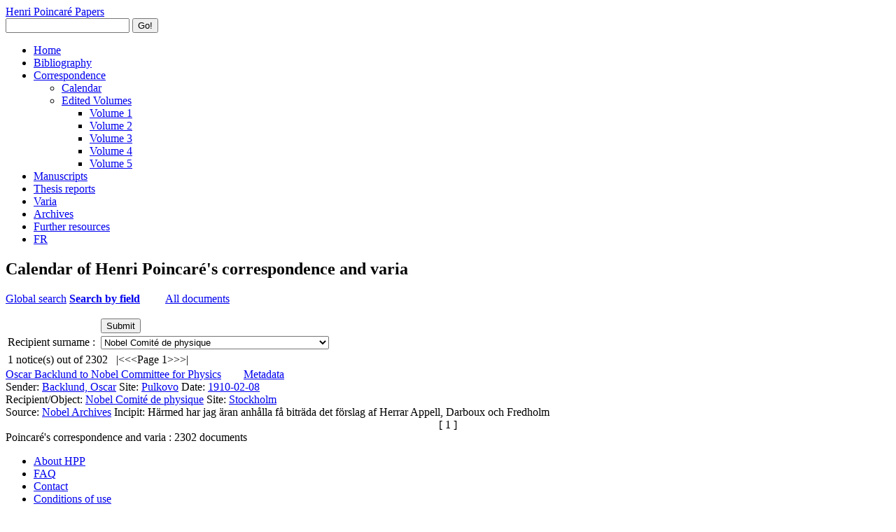

--- FILE ---
content_type: text/html; charset=UTF-8
request_url: https://henripoincarepapers.univ-nantes.fr/en/corresphp/?a=on&lndst=Nobel+Comit%C3%A9+de+physique&fndst=&action=go
body_size: 4098
content:
<!DOCTYPE html>
<html class="autumn" lang="en">
	<head>
		<meta charset="utf-8">
		<meta name="viewport" content="width=device-width, initial-scale=1">
		<meta name="description" content="Curated publications, manuscripts, and correspondence of the French polymath Henri Poincaré (1854-1912)">
		<meta name="author" content="Scott A. Walter">
		<link rel="canonical" href="https://henripoincarepapers.univ-nantes.fr/"><link rel="alternate" hreflang="en" href="https://henripoincarepapers.univ-nantes.fr/en/"><link rel="alternate" hreflang="fr" href="https://henripoincarepapers.univ-nantes.fr/">
		<link rel="icon" href="/https://henripoincarepapers.univ-nantes.fr/favicon.ico" type="image/x-icon">
  <link rel="icon" href="/favicon.ico" type="image/x-icon">
  <title>Henri Poincaré Papers</title>
  <!-- Stylesheets -->
  <link href="../../css/font.css" media="all" rel="stylesheet" type="text/css" >
  <link href="../../css/iconfonts.css" media="screen" rel="stylesheet" type="text/css" >
  <link href="../../css/normalize.css" media="screen" rel="stylesheet" type="text/css" >
  <link href="../../css/style.css" media="screen" rel="stylesheet" type="text/css" >
  <link href="../../css/print.css" media="print" rel="stylesheet" type="text/css" >
  <link href="../../css/ltx-amsart-hpp.css" media="screen" rel="stylesheet" type="text/css" >
  <!-- JavaScripts -->
  <script type="text/javascript" src="../../javascripts/jquery/1.11.1/jquery.min.js"></script>
  <script type="text/javascript" src="../../javascripts/modernizr.js"></script>
  <script type="text/javascript" src="../../javascripts/globals.js"></script>

  <link type="text/css" rel="stylesheet" href="../../css/colorbox.css" />
  <link type="text/css" rel="stylesheet" href="../../css/noticeBib.css" />
  <script type="text/javascript" src="../../javascripts/jquery/jquery.colorbox-min.js"></script>
  <script type="text/javascript">
    $(document).ready(function(){
      $(".iframe").colorbox({iframe:true, height:"100%", width:"100%"});
      $(".ajax").colorbox({maxHeight:"100%", maxWidth:"100%"});
    });
  </script>
</head>

<body id="home" class="admin-bar" onload="LoadPage()">
  <div id="wrap">
    <header>
      <div id="site-title"><a href="../../" >Henri Poincaré Papers</a></div>
      <div id="search-container">
      <form id="search-form" name="search-form" action="../../en/sphnx.php" method="get">
          <input type="text" name="query" id="query" value="" title="Search full text + metadata">

    <button name="submit_search" id="submit_search" type="submit" value="Search">Go!</button>
        </form>
      </div>
    </header>

    <nav class="top">
      <ul class="navigation">
        <li><a href="../../en/">Home</a></li>
        <li><a href="../../en/bibliohp/">Bibliography</a></li>
        <li>
          <a href="../../en/chp.php">Correspondence</a>
          <ul>
            <li><a href="../../en/corresphp/">Calendar</a></li>
            <li><a href="../../en/chppub.php">Edited Volumes</a>
              <ul>
                <li><a href="../../chp/1alphapub.html">Volume 1</a></li>
                <li><a href="../../chp/2alphapub.html">Volume 2</a></li>
                <li><a href="../../chp/3alphapub.html">Volume 3</a></li>
                <li><a href="../../chp/4alphapub.html">Volume 4</a></li>
                <li><a href="../../chp/5alphapub.html">Volume 5</a></li>
              </ul>
            </li>
          </ul>
        </li>
        <li><a href="../../en/hppmss/">Manuscripts</a></li>
        <li><a href="../../en/hprptphd/">Thesis reports</a></li>
        <li><a href="../../en/varia/">Varia</a></li>
        <li><a href="../../en/archiveshp/">Archives</a></li>
        <li><a href="../../en/ssec.php">Further resources</a></li>
        <li><a href="../../">FR</a></li>
      </ul>
    </nav>

    <div id="content">
  <div id="featured-item">

<h2>Calendar of Henri Poincaré's correspondence and varia</h2>

<p id="searchType">
  <span><a href="./">Global search</a></span>
  <span><strong><a href="./?a">Search by field</a></strong></span>
  <a href="?t" style="padding-left:2em;">All documents</a>
</p>

<form action="index.php" name="gothere">
<input value="on" name="a" type="hidden"/>
<table id="advSearchTable">
	<tr><td></td><td><input value="Submit" class="bouton" type="submit" name="action"/></td></tr>
<tr><td>Recipient surname&nbsp;:&nbsp;</td><td><select name="lndst" class="inputbox">
<option value="">&nbsp;</option>
<option value="Abraham" >Abraham</option>
<option value="Académie des sciences de Paris" >Académie des sciences de Paris</option>
<option value="Administrateur" >Administrateur</option>
<option value="Ames" >Ames</option>
<option value="Appell" >Appell</option>
<option value="Baillaud" >Baillaud</option>
<option value="Barrès" >Barrès</option>
<option value="Baudin (Cabinet)" >Baudin (Cabinet)</option>
<option value="Bayet" >Bayet</option>
<option value="Becquerel" >Becquerel</option>
<option value="Berthelot" >Berthelot</option>
<option value="Bertrand" >Bertrand</option>
<option value="Bienvenu-Martin" >Bienvenu-Martin</option>
<option value="Bigourdan" >Bigourdan</option>
<option value="Bjerknes" >Bjerknes</option>
<option value="Bosler" >Bosler</option>
<option value="Bouchard" >Bouchard</option>
<option value="Bourgeois" >Bourgeois</option>
<option value="Boussinesq" >Boussinesq</option>
<option value="Boutroux" >Boutroux</option>
<option value="Branly" >Branly</option>
<option value="Brendel" >Brendel</option>
<option value="Briand" >Briand</option>
<option value="Brillouin" >Brillouin</option>
<option value="Brouwer" >Brouwer</option>
<option value="Bureau des longitudes" >Bureau des longitudes</option>
<option value="Cantor" >Cantor</option>
<option value="Carnot" >Carnot</option>
<option value="Caubet" >Caubet</option>
<option value="Cayley" >Cayley</option>
<option value="Charlier" >Charlier</option>
<option value="Chaumie" >Chaumie</option>
<option value="Chauveau" >Chauveau</option>
<option value="Christie" >Christie</option>
<option value="Coculescu" >Coculescu</option>
<option value="Colrat de Montrozier" >Colrat de Montrozier</option>
<option value="Combes" >Combes</option>
<option value="Comon" >Comon</option>
<option value="Compte-rendu de l'assemblée" >Compte-rendu de l'assemblée</option>
<option value="Cosserat" >Cosserat</option>
<option value="Couturat" >Couturat</option>
<option value="Craig" >Craig</option>
<option value="Crémieu" >Crémieu</option>
<option value="Cremona" >Cremona</option>
<option value="Curie" >Curie</option>
<option value="Darboux" >Darboux</option>
<option value="Darwin" >Darwin</option>
<option value="De Selves" >De Selves</option>
<option value="Dingler" >Dingler</option>
<option value="Doumergue" >Doumergue</option>
<option value="Doyen de la Faculté des sciences de Cæn" >Doyen de la Faculté des sciences de Cæn</option>
<option value="Duhem" >Duhem</option>
<option value="Ehrenfest" >Ehrenfest</option>
<option value="Eneström" >Eneström</option>
<option value="Faidherbe" >Faidherbe</option>
<option value="Fallières" >Fallières</option>
<option value="Faure" >Faure</option>
<option value="Février" >Février</option>
<option value="Flammarion" >Flammarion</option>
<option value="Florentin" >Florentin</option>
<option value="Foerster" >Foerster</option>
<option value="Freycinet" >Freycinet</option>
<option value="Fuchs" >Fuchs</option>
<option value="Gariel" >Gariel</option>
<option value="Gasté" >Gasté</option>
<option value="Gauthier-Villars" >Gauthier-Villars</option>
<option value="Général X" >Général X</option>
<option value="Gibbs" >Gibbs</option>
<option value="Guccia" >Guccia</option>
<option value="Guillaume" >Guillaume</option>
<option value="Gyldén" >Gyldén</option>
<option value="Halphen" >Halphen</option>
<option value="Haret" >Haret</option>
<option value="Havet" >Havet</option>
<option value="Hermann et Fils" >Hermann et Fils</option>
<option value="Hermite" >Hermite</option>
<option value="Hertz" >Hertz</option>
<option value="Hilbert" >Hilbert</option>
<option value="Hurwitz" >Hurwitz</option>
<option value="Inconnu" >Inconnu</option>
<option value="Inconnue" >Inconnue</option>
<option value="Janssen" >Janssen</option>
<option value="Kahn" >Kahn</option>
<option value="Kamerlingh Onnes" >Kamerlingh Onnes</option>
<option value="Klein" >Klein</option>
<option value="Königlich-Preußische Akademie der Wissenschaften" >Königlich-Preußische Akademie der Wissenschaften</option>
<option value="Korn" >Korn</option>
<option value="Kovalevskaya" >Kovalevskaya</option>
<option value="Lacroix" >Lacroix</option>
<option value="Laisant" >Laisant</option>
<option value="Langevin" >Langevin</option>
<option value="Larmor" >Larmor</option>
<option value="Launois" >Launois</option>
<option value="Le Bon" >Le Bon</option>
<option value="Le Chatelier" >Le Chatelier</option>
<option value="Lebeuf" >Lebeuf</option>
<option value="Léon" >Léon</option>
<option value="Levi-Civita" >Levi-Civita</option>
<option value="Leygues" >Leygues</option>
<option value="Liapunov" >Liapunov</option>
<option value="Lie" >Lie</option>
<option value="Lindstedt" >Lindstedt</option>
<option value="Lipschitz" >Lipschitz</option>
<option value="Lockyer" >Lockyer</option>
<option value="Lorentz" >Lorentz</option>
<option value="Lovett" >Lovett</option>
<option value="Master of Trinity College" >Master of Trinity College</option>
<option value="Matin" >Matin</option>
<option value="Merlet" >Merlet</option>
<option value="Michelson" >Michelson</option>
<option value="Mittag-Leffler" >Mittag-Leffler</option>
<option value="Moissan" >Moissan</option>
<option value="Monist Editor" >Monist Editor</option>
<option value="Morley" >Morley</option>
<option value="Nature" >Nature</option>
<option value="Newcomb" >Newcomb</option>
<option value="Nobel Comité de physique" selected="selected">Nobel Comité de physique</option>
<option value="Nobel Committee" >Nobel Committee</option>
<option value="Noether" >Noether</option>
<option value="Notebook with list of offprints sent to H. Poincaré" >Notebook with list of offprints sent to H. Poincaré</option>
<option value="Ocagne" >Ocagne</option>
<option value="Olivier" >Olivier</option>
<option value="Painlevé" >Painlevé</option>
<option value="Pender" >Pender</option>
<option value="Perott" >Perott</option>
<option value="Petersen" >Petersen</option>
<option value="Pincherle" >Pincherle</option>
<option value="Poincaré" >Poincaré</option>
<option value="Porto-Riche" >Porto-Riche</option>
<option value="Potier" >Potier</option>
<option value="Poulain d'Andecy" >Poulain d'Andecy</option>
<option value="Radau" >Radau</option>
<option value="Rambaud" >Rambaud</option>
<option value="Raynal" >Raynal</option>
<option value="Regnier" >Regnier</option>
<option value="Revue des idées" >Revue des idées</option>
<option value="Röntgen" >Röntgen</option>
<option value="Royal Society of London" >Royal Society of London</option>
<option value="Sagnac" >Sagnac</option>
<option value="Saint Hilaire" >Saint Hilaire</option>
<option value="Saint-Arroman" >Saint-Arroman</option>
<option value="Saligny" >Saligny</option>
<option value="Sarasin" >Sarasin</option>
<option value="Sarton" >Sarton</option>
<option value="Schlesinger" >Schlesinger</option>
<option value="Schwarz" >Schwarz</option>
<option value="See" >See</option>
<option value="Smith" >Smith</option>
<option value="Sommerfeld" >Sommerfeld</option>
<option value="Spuller" >Spuller</option>
<option value="Steeg" >Steeg</option>
<option value="Steklov" >Steklov</option>
<option value="Stout" >Stout</option>
<option value="Strunz" >Strunz</option>
<option value="Sturm" >Sturm</option>
<option value="Tägliche Rundschau" >Tägliche Rundschau</option>
<option value="Tait" >Tait</option>
<option value="Thiers" >Thiers</option>
<option value="Thomson" >Thomson</option>
<option value="Toeplitz" >Toeplitz</option>
<option value="Toulouse" >Toulouse</option>
<option value="Tournachon" >Tournachon</option>
<option value="unidentified colleague" >unidentified colleague</option>
<option value="Université libre de Bruxelles" >Université libre de Bruxelles</option>
<option value="Valentin" >Valentin</option>
<option value="Valéry" >Valéry</option>
<option value="Varroy" >Varroy</option>
<option value="Vassiliev" >Vassiliev</option>
<option value="Verschaffel" >Verschaffel</option>
<option value="Vessillier" >Vessillier</option>
<option value="Volterra" >Volterra</option>
<option value="Walras" >Walras</option>
<option value="Weierstrass" >Weierstrass</option>
<option value="Weiss" >Weiss</option>
<option value="Wurtz" >Wurtz</option>
<option value="Zermelo" >Zermelo</option>
</select></td></tr>
</table>
</form>
<table id="ongletResult"><tr><td class="roundBox">
<span class="resultNumber">1</span> notice(s)
out of <span class="resultNumber">2302</span>
</td>
<td>&nbsp;</td><td class="roundBox">
<span>|&lt;</span><span>&lt;&lt;</span>Page 1<span>&gt;&gt;</span><span>&gt;|</span></td></tr></table>
<div class="results">
<div class="notice">
<a class="iframe html-logo" href="https://henripoincarepapers.univ-nantes.fr/chp/text/backlundonobel1910.html" title="id3008, backlundnobelcomitédephysique, , HTML"></a>
    <script type="text/javascript">
      $(document).ready(function(){
        $(".group1").colorbox({rel:"group1", maxHeight:"100%", maxWidth:"100%"});
      });
    </script>
    <a class="group1 jpg-logo" href="https://henripoincarepapers.univ-nantes.fr/chp/image/backlundonobel1910.jpg" title="id3008, backlundnobelcomitédephysique, , backlundonobel1910"></a><div class="fieldArt"><a href="?a=on&amp;title=Oscar+Backlund+to+Nobel+Committee+for+Physics&amp;action=go" class="fieldDesc">Oscar Backlund to Nobel Committee for Physics</a><a style="margin-left:2em;" href="ajax.php?id=3008" class="ajax" title="Détail des métadonnées">Metadata</a></div>Sender: <a href="?a=on&amp;ln=Backlund&amp;fn=Oscar&amp;action=go" class="fieldDesc">Backlund, Oscar</a>  Site: <a href="?a=on&amp;expsite=Pulkovo&amp;action=go" class="fieldDesc">Pulkovo</a> Date: <a href="?a=on&amp;date=1910-02-08&amp;action=go" class="fieldDesc">1910-02-08</a><br/>Recipient/Object: <a href="?a=on&amp;lndst=Nobel+Comit%C3%A9+de+physique&amp;fndst=&amp;action=go" class="fieldDesc">Nobel Comité de physique</a>  Site: <a href="?a=on&amp;dstsite=Stockholm&amp;action=go" class="fieldDesc">Stockholm</a><br/>Source: <a href="?a=on&amp;sc=Nobel+Archives&amp;action=go" class="fieldDesc">Nobel Archives</a> Incipit: <span class="simpleText">Härmed har jag äran anhålla få biträda det förslag af Herrar Appell, Darboux och Fredholm</span> </div>
</div><div style="text-align:center;"><span class="roundBox"> [ 1 ] </span></div>  <div id="contentResume">
    Poincaré's correspondence and varia :
    <span class="resultNumber">2302</span> documents
  </div>

</div>
</div><!-- end content -->

<footer>
		<nav class="bottom">
			<ul class="navigation">
			    <li><a href="../../en/about.php">About HPP</a></li>
			    <li><a href="../../en/faqen.php">FAQ</a></li>
			    <li><a href="../../en/contact.php">Contact</a></li>
			    <li><a href="../../en/licence.php">Conditions of use</a></li>
			</ul>
		</nav>

<ul class="footer-logo">
<li><a href="https://www.caphi-philo.fr"> <img src="../../images/caphi-logo-300.png" alt="Logo CAPHI" width="150" /> </a></li>
<li><a href="https://www.univ-nantes.fr"> <img src="../../images/logo-nu.png" alt="Logo Nantes Universit&eacute;" width="90" /> </a></li>
<li><a href="https://anr.fr/"> <img src="../../images/anr.png" alt="Logo ANR" width="80" /> </a></li>
<li><a href="https://www.cnrs.fr"> <img src="../../images/logo-cnrs.png" alt="Logo CNRS" /> </a></li>
</ul>
</footer>

</div><!--end wrap-->

<script type="text/javascript">
jQuery(document).ready(function () {
//    Seasons.showAdvancedForm();
    Seasons.mobileSelectNav();
});
</script>

</body>

</html>
